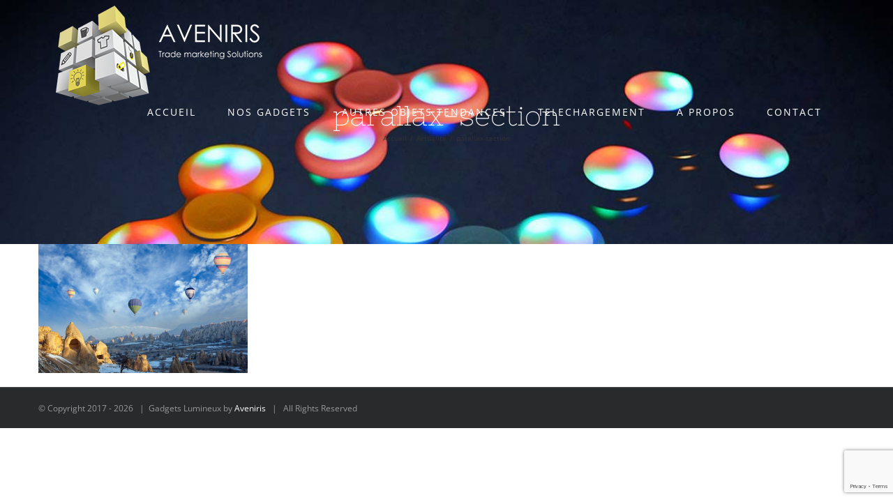

--- FILE ---
content_type: text/html; charset=utf-8
request_url: https://www.google.com/recaptcha/api2/anchor?ar=1&k=6LdFooYUAAAAAMLdnr9losdyS83P4krDosX9o7Pk&co=aHR0cDovL2dhZGdldHMtbHVtaW5ldXguY29tOjgw&hl=en&v=N67nZn4AqZkNcbeMu4prBgzg&size=invisible&anchor-ms=20000&execute-ms=30000&cb=bamskm3jqq32
body_size: 48880
content:
<!DOCTYPE HTML><html dir="ltr" lang="en"><head><meta http-equiv="Content-Type" content="text/html; charset=UTF-8">
<meta http-equiv="X-UA-Compatible" content="IE=edge">
<title>reCAPTCHA</title>
<style type="text/css">
/* cyrillic-ext */
@font-face {
  font-family: 'Roboto';
  font-style: normal;
  font-weight: 400;
  font-stretch: 100%;
  src: url(//fonts.gstatic.com/s/roboto/v48/KFO7CnqEu92Fr1ME7kSn66aGLdTylUAMa3GUBHMdazTgWw.woff2) format('woff2');
  unicode-range: U+0460-052F, U+1C80-1C8A, U+20B4, U+2DE0-2DFF, U+A640-A69F, U+FE2E-FE2F;
}
/* cyrillic */
@font-face {
  font-family: 'Roboto';
  font-style: normal;
  font-weight: 400;
  font-stretch: 100%;
  src: url(//fonts.gstatic.com/s/roboto/v48/KFO7CnqEu92Fr1ME7kSn66aGLdTylUAMa3iUBHMdazTgWw.woff2) format('woff2');
  unicode-range: U+0301, U+0400-045F, U+0490-0491, U+04B0-04B1, U+2116;
}
/* greek-ext */
@font-face {
  font-family: 'Roboto';
  font-style: normal;
  font-weight: 400;
  font-stretch: 100%;
  src: url(//fonts.gstatic.com/s/roboto/v48/KFO7CnqEu92Fr1ME7kSn66aGLdTylUAMa3CUBHMdazTgWw.woff2) format('woff2');
  unicode-range: U+1F00-1FFF;
}
/* greek */
@font-face {
  font-family: 'Roboto';
  font-style: normal;
  font-weight: 400;
  font-stretch: 100%;
  src: url(//fonts.gstatic.com/s/roboto/v48/KFO7CnqEu92Fr1ME7kSn66aGLdTylUAMa3-UBHMdazTgWw.woff2) format('woff2');
  unicode-range: U+0370-0377, U+037A-037F, U+0384-038A, U+038C, U+038E-03A1, U+03A3-03FF;
}
/* math */
@font-face {
  font-family: 'Roboto';
  font-style: normal;
  font-weight: 400;
  font-stretch: 100%;
  src: url(//fonts.gstatic.com/s/roboto/v48/KFO7CnqEu92Fr1ME7kSn66aGLdTylUAMawCUBHMdazTgWw.woff2) format('woff2');
  unicode-range: U+0302-0303, U+0305, U+0307-0308, U+0310, U+0312, U+0315, U+031A, U+0326-0327, U+032C, U+032F-0330, U+0332-0333, U+0338, U+033A, U+0346, U+034D, U+0391-03A1, U+03A3-03A9, U+03B1-03C9, U+03D1, U+03D5-03D6, U+03F0-03F1, U+03F4-03F5, U+2016-2017, U+2034-2038, U+203C, U+2040, U+2043, U+2047, U+2050, U+2057, U+205F, U+2070-2071, U+2074-208E, U+2090-209C, U+20D0-20DC, U+20E1, U+20E5-20EF, U+2100-2112, U+2114-2115, U+2117-2121, U+2123-214F, U+2190, U+2192, U+2194-21AE, U+21B0-21E5, U+21F1-21F2, U+21F4-2211, U+2213-2214, U+2216-22FF, U+2308-230B, U+2310, U+2319, U+231C-2321, U+2336-237A, U+237C, U+2395, U+239B-23B7, U+23D0, U+23DC-23E1, U+2474-2475, U+25AF, U+25B3, U+25B7, U+25BD, U+25C1, U+25CA, U+25CC, U+25FB, U+266D-266F, U+27C0-27FF, U+2900-2AFF, U+2B0E-2B11, U+2B30-2B4C, U+2BFE, U+3030, U+FF5B, U+FF5D, U+1D400-1D7FF, U+1EE00-1EEFF;
}
/* symbols */
@font-face {
  font-family: 'Roboto';
  font-style: normal;
  font-weight: 400;
  font-stretch: 100%;
  src: url(//fonts.gstatic.com/s/roboto/v48/KFO7CnqEu92Fr1ME7kSn66aGLdTylUAMaxKUBHMdazTgWw.woff2) format('woff2');
  unicode-range: U+0001-000C, U+000E-001F, U+007F-009F, U+20DD-20E0, U+20E2-20E4, U+2150-218F, U+2190, U+2192, U+2194-2199, U+21AF, U+21E6-21F0, U+21F3, U+2218-2219, U+2299, U+22C4-22C6, U+2300-243F, U+2440-244A, U+2460-24FF, U+25A0-27BF, U+2800-28FF, U+2921-2922, U+2981, U+29BF, U+29EB, U+2B00-2BFF, U+4DC0-4DFF, U+FFF9-FFFB, U+10140-1018E, U+10190-1019C, U+101A0, U+101D0-101FD, U+102E0-102FB, U+10E60-10E7E, U+1D2C0-1D2D3, U+1D2E0-1D37F, U+1F000-1F0FF, U+1F100-1F1AD, U+1F1E6-1F1FF, U+1F30D-1F30F, U+1F315, U+1F31C, U+1F31E, U+1F320-1F32C, U+1F336, U+1F378, U+1F37D, U+1F382, U+1F393-1F39F, U+1F3A7-1F3A8, U+1F3AC-1F3AF, U+1F3C2, U+1F3C4-1F3C6, U+1F3CA-1F3CE, U+1F3D4-1F3E0, U+1F3ED, U+1F3F1-1F3F3, U+1F3F5-1F3F7, U+1F408, U+1F415, U+1F41F, U+1F426, U+1F43F, U+1F441-1F442, U+1F444, U+1F446-1F449, U+1F44C-1F44E, U+1F453, U+1F46A, U+1F47D, U+1F4A3, U+1F4B0, U+1F4B3, U+1F4B9, U+1F4BB, U+1F4BF, U+1F4C8-1F4CB, U+1F4D6, U+1F4DA, U+1F4DF, U+1F4E3-1F4E6, U+1F4EA-1F4ED, U+1F4F7, U+1F4F9-1F4FB, U+1F4FD-1F4FE, U+1F503, U+1F507-1F50B, U+1F50D, U+1F512-1F513, U+1F53E-1F54A, U+1F54F-1F5FA, U+1F610, U+1F650-1F67F, U+1F687, U+1F68D, U+1F691, U+1F694, U+1F698, U+1F6AD, U+1F6B2, U+1F6B9-1F6BA, U+1F6BC, U+1F6C6-1F6CF, U+1F6D3-1F6D7, U+1F6E0-1F6EA, U+1F6F0-1F6F3, U+1F6F7-1F6FC, U+1F700-1F7FF, U+1F800-1F80B, U+1F810-1F847, U+1F850-1F859, U+1F860-1F887, U+1F890-1F8AD, U+1F8B0-1F8BB, U+1F8C0-1F8C1, U+1F900-1F90B, U+1F93B, U+1F946, U+1F984, U+1F996, U+1F9E9, U+1FA00-1FA6F, U+1FA70-1FA7C, U+1FA80-1FA89, U+1FA8F-1FAC6, U+1FACE-1FADC, U+1FADF-1FAE9, U+1FAF0-1FAF8, U+1FB00-1FBFF;
}
/* vietnamese */
@font-face {
  font-family: 'Roboto';
  font-style: normal;
  font-weight: 400;
  font-stretch: 100%;
  src: url(//fonts.gstatic.com/s/roboto/v48/KFO7CnqEu92Fr1ME7kSn66aGLdTylUAMa3OUBHMdazTgWw.woff2) format('woff2');
  unicode-range: U+0102-0103, U+0110-0111, U+0128-0129, U+0168-0169, U+01A0-01A1, U+01AF-01B0, U+0300-0301, U+0303-0304, U+0308-0309, U+0323, U+0329, U+1EA0-1EF9, U+20AB;
}
/* latin-ext */
@font-face {
  font-family: 'Roboto';
  font-style: normal;
  font-weight: 400;
  font-stretch: 100%;
  src: url(//fonts.gstatic.com/s/roboto/v48/KFO7CnqEu92Fr1ME7kSn66aGLdTylUAMa3KUBHMdazTgWw.woff2) format('woff2');
  unicode-range: U+0100-02BA, U+02BD-02C5, U+02C7-02CC, U+02CE-02D7, U+02DD-02FF, U+0304, U+0308, U+0329, U+1D00-1DBF, U+1E00-1E9F, U+1EF2-1EFF, U+2020, U+20A0-20AB, U+20AD-20C0, U+2113, U+2C60-2C7F, U+A720-A7FF;
}
/* latin */
@font-face {
  font-family: 'Roboto';
  font-style: normal;
  font-weight: 400;
  font-stretch: 100%;
  src: url(//fonts.gstatic.com/s/roboto/v48/KFO7CnqEu92Fr1ME7kSn66aGLdTylUAMa3yUBHMdazQ.woff2) format('woff2');
  unicode-range: U+0000-00FF, U+0131, U+0152-0153, U+02BB-02BC, U+02C6, U+02DA, U+02DC, U+0304, U+0308, U+0329, U+2000-206F, U+20AC, U+2122, U+2191, U+2193, U+2212, U+2215, U+FEFF, U+FFFD;
}
/* cyrillic-ext */
@font-face {
  font-family: 'Roboto';
  font-style: normal;
  font-weight: 500;
  font-stretch: 100%;
  src: url(//fonts.gstatic.com/s/roboto/v48/KFO7CnqEu92Fr1ME7kSn66aGLdTylUAMa3GUBHMdazTgWw.woff2) format('woff2');
  unicode-range: U+0460-052F, U+1C80-1C8A, U+20B4, U+2DE0-2DFF, U+A640-A69F, U+FE2E-FE2F;
}
/* cyrillic */
@font-face {
  font-family: 'Roboto';
  font-style: normal;
  font-weight: 500;
  font-stretch: 100%;
  src: url(//fonts.gstatic.com/s/roboto/v48/KFO7CnqEu92Fr1ME7kSn66aGLdTylUAMa3iUBHMdazTgWw.woff2) format('woff2');
  unicode-range: U+0301, U+0400-045F, U+0490-0491, U+04B0-04B1, U+2116;
}
/* greek-ext */
@font-face {
  font-family: 'Roboto';
  font-style: normal;
  font-weight: 500;
  font-stretch: 100%;
  src: url(//fonts.gstatic.com/s/roboto/v48/KFO7CnqEu92Fr1ME7kSn66aGLdTylUAMa3CUBHMdazTgWw.woff2) format('woff2');
  unicode-range: U+1F00-1FFF;
}
/* greek */
@font-face {
  font-family: 'Roboto';
  font-style: normal;
  font-weight: 500;
  font-stretch: 100%;
  src: url(//fonts.gstatic.com/s/roboto/v48/KFO7CnqEu92Fr1ME7kSn66aGLdTylUAMa3-UBHMdazTgWw.woff2) format('woff2');
  unicode-range: U+0370-0377, U+037A-037F, U+0384-038A, U+038C, U+038E-03A1, U+03A3-03FF;
}
/* math */
@font-face {
  font-family: 'Roboto';
  font-style: normal;
  font-weight: 500;
  font-stretch: 100%;
  src: url(//fonts.gstatic.com/s/roboto/v48/KFO7CnqEu92Fr1ME7kSn66aGLdTylUAMawCUBHMdazTgWw.woff2) format('woff2');
  unicode-range: U+0302-0303, U+0305, U+0307-0308, U+0310, U+0312, U+0315, U+031A, U+0326-0327, U+032C, U+032F-0330, U+0332-0333, U+0338, U+033A, U+0346, U+034D, U+0391-03A1, U+03A3-03A9, U+03B1-03C9, U+03D1, U+03D5-03D6, U+03F0-03F1, U+03F4-03F5, U+2016-2017, U+2034-2038, U+203C, U+2040, U+2043, U+2047, U+2050, U+2057, U+205F, U+2070-2071, U+2074-208E, U+2090-209C, U+20D0-20DC, U+20E1, U+20E5-20EF, U+2100-2112, U+2114-2115, U+2117-2121, U+2123-214F, U+2190, U+2192, U+2194-21AE, U+21B0-21E5, U+21F1-21F2, U+21F4-2211, U+2213-2214, U+2216-22FF, U+2308-230B, U+2310, U+2319, U+231C-2321, U+2336-237A, U+237C, U+2395, U+239B-23B7, U+23D0, U+23DC-23E1, U+2474-2475, U+25AF, U+25B3, U+25B7, U+25BD, U+25C1, U+25CA, U+25CC, U+25FB, U+266D-266F, U+27C0-27FF, U+2900-2AFF, U+2B0E-2B11, U+2B30-2B4C, U+2BFE, U+3030, U+FF5B, U+FF5D, U+1D400-1D7FF, U+1EE00-1EEFF;
}
/* symbols */
@font-face {
  font-family: 'Roboto';
  font-style: normal;
  font-weight: 500;
  font-stretch: 100%;
  src: url(//fonts.gstatic.com/s/roboto/v48/KFO7CnqEu92Fr1ME7kSn66aGLdTylUAMaxKUBHMdazTgWw.woff2) format('woff2');
  unicode-range: U+0001-000C, U+000E-001F, U+007F-009F, U+20DD-20E0, U+20E2-20E4, U+2150-218F, U+2190, U+2192, U+2194-2199, U+21AF, U+21E6-21F0, U+21F3, U+2218-2219, U+2299, U+22C4-22C6, U+2300-243F, U+2440-244A, U+2460-24FF, U+25A0-27BF, U+2800-28FF, U+2921-2922, U+2981, U+29BF, U+29EB, U+2B00-2BFF, U+4DC0-4DFF, U+FFF9-FFFB, U+10140-1018E, U+10190-1019C, U+101A0, U+101D0-101FD, U+102E0-102FB, U+10E60-10E7E, U+1D2C0-1D2D3, U+1D2E0-1D37F, U+1F000-1F0FF, U+1F100-1F1AD, U+1F1E6-1F1FF, U+1F30D-1F30F, U+1F315, U+1F31C, U+1F31E, U+1F320-1F32C, U+1F336, U+1F378, U+1F37D, U+1F382, U+1F393-1F39F, U+1F3A7-1F3A8, U+1F3AC-1F3AF, U+1F3C2, U+1F3C4-1F3C6, U+1F3CA-1F3CE, U+1F3D4-1F3E0, U+1F3ED, U+1F3F1-1F3F3, U+1F3F5-1F3F7, U+1F408, U+1F415, U+1F41F, U+1F426, U+1F43F, U+1F441-1F442, U+1F444, U+1F446-1F449, U+1F44C-1F44E, U+1F453, U+1F46A, U+1F47D, U+1F4A3, U+1F4B0, U+1F4B3, U+1F4B9, U+1F4BB, U+1F4BF, U+1F4C8-1F4CB, U+1F4D6, U+1F4DA, U+1F4DF, U+1F4E3-1F4E6, U+1F4EA-1F4ED, U+1F4F7, U+1F4F9-1F4FB, U+1F4FD-1F4FE, U+1F503, U+1F507-1F50B, U+1F50D, U+1F512-1F513, U+1F53E-1F54A, U+1F54F-1F5FA, U+1F610, U+1F650-1F67F, U+1F687, U+1F68D, U+1F691, U+1F694, U+1F698, U+1F6AD, U+1F6B2, U+1F6B9-1F6BA, U+1F6BC, U+1F6C6-1F6CF, U+1F6D3-1F6D7, U+1F6E0-1F6EA, U+1F6F0-1F6F3, U+1F6F7-1F6FC, U+1F700-1F7FF, U+1F800-1F80B, U+1F810-1F847, U+1F850-1F859, U+1F860-1F887, U+1F890-1F8AD, U+1F8B0-1F8BB, U+1F8C0-1F8C1, U+1F900-1F90B, U+1F93B, U+1F946, U+1F984, U+1F996, U+1F9E9, U+1FA00-1FA6F, U+1FA70-1FA7C, U+1FA80-1FA89, U+1FA8F-1FAC6, U+1FACE-1FADC, U+1FADF-1FAE9, U+1FAF0-1FAF8, U+1FB00-1FBFF;
}
/* vietnamese */
@font-face {
  font-family: 'Roboto';
  font-style: normal;
  font-weight: 500;
  font-stretch: 100%;
  src: url(//fonts.gstatic.com/s/roboto/v48/KFO7CnqEu92Fr1ME7kSn66aGLdTylUAMa3OUBHMdazTgWw.woff2) format('woff2');
  unicode-range: U+0102-0103, U+0110-0111, U+0128-0129, U+0168-0169, U+01A0-01A1, U+01AF-01B0, U+0300-0301, U+0303-0304, U+0308-0309, U+0323, U+0329, U+1EA0-1EF9, U+20AB;
}
/* latin-ext */
@font-face {
  font-family: 'Roboto';
  font-style: normal;
  font-weight: 500;
  font-stretch: 100%;
  src: url(//fonts.gstatic.com/s/roboto/v48/KFO7CnqEu92Fr1ME7kSn66aGLdTylUAMa3KUBHMdazTgWw.woff2) format('woff2');
  unicode-range: U+0100-02BA, U+02BD-02C5, U+02C7-02CC, U+02CE-02D7, U+02DD-02FF, U+0304, U+0308, U+0329, U+1D00-1DBF, U+1E00-1E9F, U+1EF2-1EFF, U+2020, U+20A0-20AB, U+20AD-20C0, U+2113, U+2C60-2C7F, U+A720-A7FF;
}
/* latin */
@font-face {
  font-family: 'Roboto';
  font-style: normal;
  font-weight: 500;
  font-stretch: 100%;
  src: url(//fonts.gstatic.com/s/roboto/v48/KFO7CnqEu92Fr1ME7kSn66aGLdTylUAMa3yUBHMdazQ.woff2) format('woff2');
  unicode-range: U+0000-00FF, U+0131, U+0152-0153, U+02BB-02BC, U+02C6, U+02DA, U+02DC, U+0304, U+0308, U+0329, U+2000-206F, U+20AC, U+2122, U+2191, U+2193, U+2212, U+2215, U+FEFF, U+FFFD;
}
/* cyrillic-ext */
@font-face {
  font-family: 'Roboto';
  font-style: normal;
  font-weight: 900;
  font-stretch: 100%;
  src: url(//fonts.gstatic.com/s/roboto/v48/KFO7CnqEu92Fr1ME7kSn66aGLdTylUAMa3GUBHMdazTgWw.woff2) format('woff2');
  unicode-range: U+0460-052F, U+1C80-1C8A, U+20B4, U+2DE0-2DFF, U+A640-A69F, U+FE2E-FE2F;
}
/* cyrillic */
@font-face {
  font-family: 'Roboto';
  font-style: normal;
  font-weight: 900;
  font-stretch: 100%;
  src: url(//fonts.gstatic.com/s/roboto/v48/KFO7CnqEu92Fr1ME7kSn66aGLdTylUAMa3iUBHMdazTgWw.woff2) format('woff2');
  unicode-range: U+0301, U+0400-045F, U+0490-0491, U+04B0-04B1, U+2116;
}
/* greek-ext */
@font-face {
  font-family: 'Roboto';
  font-style: normal;
  font-weight: 900;
  font-stretch: 100%;
  src: url(//fonts.gstatic.com/s/roboto/v48/KFO7CnqEu92Fr1ME7kSn66aGLdTylUAMa3CUBHMdazTgWw.woff2) format('woff2');
  unicode-range: U+1F00-1FFF;
}
/* greek */
@font-face {
  font-family: 'Roboto';
  font-style: normal;
  font-weight: 900;
  font-stretch: 100%;
  src: url(//fonts.gstatic.com/s/roboto/v48/KFO7CnqEu92Fr1ME7kSn66aGLdTylUAMa3-UBHMdazTgWw.woff2) format('woff2');
  unicode-range: U+0370-0377, U+037A-037F, U+0384-038A, U+038C, U+038E-03A1, U+03A3-03FF;
}
/* math */
@font-face {
  font-family: 'Roboto';
  font-style: normal;
  font-weight: 900;
  font-stretch: 100%;
  src: url(//fonts.gstatic.com/s/roboto/v48/KFO7CnqEu92Fr1ME7kSn66aGLdTylUAMawCUBHMdazTgWw.woff2) format('woff2');
  unicode-range: U+0302-0303, U+0305, U+0307-0308, U+0310, U+0312, U+0315, U+031A, U+0326-0327, U+032C, U+032F-0330, U+0332-0333, U+0338, U+033A, U+0346, U+034D, U+0391-03A1, U+03A3-03A9, U+03B1-03C9, U+03D1, U+03D5-03D6, U+03F0-03F1, U+03F4-03F5, U+2016-2017, U+2034-2038, U+203C, U+2040, U+2043, U+2047, U+2050, U+2057, U+205F, U+2070-2071, U+2074-208E, U+2090-209C, U+20D0-20DC, U+20E1, U+20E5-20EF, U+2100-2112, U+2114-2115, U+2117-2121, U+2123-214F, U+2190, U+2192, U+2194-21AE, U+21B0-21E5, U+21F1-21F2, U+21F4-2211, U+2213-2214, U+2216-22FF, U+2308-230B, U+2310, U+2319, U+231C-2321, U+2336-237A, U+237C, U+2395, U+239B-23B7, U+23D0, U+23DC-23E1, U+2474-2475, U+25AF, U+25B3, U+25B7, U+25BD, U+25C1, U+25CA, U+25CC, U+25FB, U+266D-266F, U+27C0-27FF, U+2900-2AFF, U+2B0E-2B11, U+2B30-2B4C, U+2BFE, U+3030, U+FF5B, U+FF5D, U+1D400-1D7FF, U+1EE00-1EEFF;
}
/* symbols */
@font-face {
  font-family: 'Roboto';
  font-style: normal;
  font-weight: 900;
  font-stretch: 100%;
  src: url(//fonts.gstatic.com/s/roboto/v48/KFO7CnqEu92Fr1ME7kSn66aGLdTylUAMaxKUBHMdazTgWw.woff2) format('woff2');
  unicode-range: U+0001-000C, U+000E-001F, U+007F-009F, U+20DD-20E0, U+20E2-20E4, U+2150-218F, U+2190, U+2192, U+2194-2199, U+21AF, U+21E6-21F0, U+21F3, U+2218-2219, U+2299, U+22C4-22C6, U+2300-243F, U+2440-244A, U+2460-24FF, U+25A0-27BF, U+2800-28FF, U+2921-2922, U+2981, U+29BF, U+29EB, U+2B00-2BFF, U+4DC0-4DFF, U+FFF9-FFFB, U+10140-1018E, U+10190-1019C, U+101A0, U+101D0-101FD, U+102E0-102FB, U+10E60-10E7E, U+1D2C0-1D2D3, U+1D2E0-1D37F, U+1F000-1F0FF, U+1F100-1F1AD, U+1F1E6-1F1FF, U+1F30D-1F30F, U+1F315, U+1F31C, U+1F31E, U+1F320-1F32C, U+1F336, U+1F378, U+1F37D, U+1F382, U+1F393-1F39F, U+1F3A7-1F3A8, U+1F3AC-1F3AF, U+1F3C2, U+1F3C4-1F3C6, U+1F3CA-1F3CE, U+1F3D4-1F3E0, U+1F3ED, U+1F3F1-1F3F3, U+1F3F5-1F3F7, U+1F408, U+1F415, U+1F41F, U+1F426, U+1F43F, U+1F441-1F442, U+1F444, U+1F446-1F449, U+1F44C-1F44E, U+1F453, U+1F46A, U+1F47D, U+1F4A3, U+1F4B0, U+1F4B3, U+1F4B9, U+1F4BB, U+1F4BF, U+1F4C8-1F4CB, U+1F4D6, U+1F4DA, U+1F4DF, U+1F4E3-1F4E6, U+1F4EA-1F4ED, U+1F4F7, U+1F4F9-1F4FB, U+1F4FD-1F4FE, U+1F503, U+1F507-1F50B, U+1F50D, U+1F512-1F513, U+1F53E-1F54A, U+1F54F-1F5FA, U+1F610, U+1F650-1F67F, U+1F687, U+1F68D, U+1F691, U+1F694, U+1F698, U+1F6AD, U+1F6B2, U+1F6B9-1F6BA, U+1F6BC, U+1F6C6-1F6CF, U+1F6D3-1F6D7, U+1F6E0-1F6EA, U+1F6F0-1F6F3, U+1F6F7-1F6FC, U+1F700-1F7FF, U+1F800-1F80B, U+1F810-1F847, U+1F850-1F859, U+1F860-1F887, U+1F890-1F8AD, U+1F8B0-1F8BB, U+1F8C0-1F8C1, U+1F900-1F90B, U+1F93B, U+1F946, U+1F984, U+1F996, U+1F9E9, U+1FA00-1FA6F, U+1FA70-1FA7C, U+1FA80-1FA89, U+1FA8F-1FAC6, U+1FACE-1FADC, U+1FADF-1FAE9, U+1FAF0-1FAF8, U+1FB00-1FBFF;
}
/* vietnamese */
@font-face {
  font-family: 'Roboto';
  font-style: normal;
  font-weight: 900;
  font-stretch: 100%;
  src: url(//fonts.gstatic.com/s/roboto/v48/KFO7CnqEu92Fr1ME7kSn66aGLdTylUAMa3OUBHMdazTgWw.woff2) format('woff2');
  unicode-range: U+0102-0103, U+0110-0111, U+0128-0129, U+0168-0169, U+01A0-01A1, U+01AF-01B0, U+0300-0301, U+0303-0304, U+0308-0309, U+0323, U+0329, U+1EA0-1EF9, U+20AB;
}
/* latin-ext */
@font-face {
  font-family: 'Roboto';
  font-style: normal;
  font-weight: 900;
  font-stretch: 100%;
  src: url(//fonts.gstatic.com/s/roboto/v48/KFO7CnqEu92Fr1ME7kSn66aGLdTylUAMa3KUBHMdazTgWw.woff2) format('woff2');
  unicode-range: U+0100-02BA, U+02BD-02C5, U+02C7-02CC, U+02CE-02D7, U+02DD-02FF, U+0304, U+0308, U+0329, U+1D00-1DBF, U+1E00-1E9F, U+1EF2-1EFF, U+2020, U+20A0-20AB, U+20AD-20C0, U+2113, U+2C60-2C7F, U+A720-A7FF;
}
/* latin */
@font-face {
  font-family: 'Roboto';
  font-style: normal;
  font-weight: 900;
  font-stretch: 100%;
  src: url(//fonts.gstatic.com/s/roboto/v48/KFO7CnqEu92Fr1ME7kSn66aGLdTylUAMa3yUBHMdazQ.woff2) format('woff2');
  unicode-range: U+0000-00FF, U+0131, U+0152-0153, U+02BB-02BC, U+02C6, U+02DA, U+02DC, U+0304, U+0308, U+0329, U+2000-206F, U+20AC, U+2122, U+2191, U+2193, U+2212, U+2215, U+FEFF, U+FFFD;
}

</style>
<link rel="stylesheet" type="text/css" href="https://www.gstatic.com/recaptcha/releases/N67nZn4AqZkNcbeMu4prBgzg/styles__ltr.css">
<script nonce="qb-6QZr0VmvpZeOPyKraVg" type="text/javascript">window['__recaptcha_api'] = 'https://www.google.com/recaptcha/api2/';</script>
<script type="text/javascript" src="https://www.gstatic.com/recaptcha/releases/N67nZn4AqZkNcbeMu4prBgzg/recaptcha__en.js" nonce="qb-6QZr0VmvpZeOPyKraVg">
      
    </script></head>
<body><div id="rc-anchor-alert" class="rc-anchor-alert"></div>
<input type="hidden" id="recaptcha-token" value="[base64]">
<script type="text/javascript" nonce="qb-6QZr0VmvpZeOPyKraVg">
      recaptcha.anchor.Main.init("[\x22ainput\x22,[\x22bgdata\x22,\x22\x22,\[base64]/[base64]/[base64]/[base64]/[base64]/UltsKytdPUU6KEU8MjA0OD9SW2wrK109RT4+NnwxOTI6KChFJjY0NTEyKT09NTUyOTYmJk0rMTxjLmxlbmd0aCYmKGMuY2hhckNvZGVBdChNKzEpJjY0NTEyKT09NTYzMjA/[base64]/[base64]/[base64]/[base64]/[base64]/[base64]/[base64]\x22,\[base64]\\u003d\\u003d\x22,\x22AcOiJzAcCGUnWMOZOQYMegPDtnRrw5lUbS1fTcO/U33Cs3Jnw6B7w4R1aHpPw5DCgMKgQFRowplZw69xw4LDhSnDvVvDu8K4ZgrCo1/[base64]/CkTLCm3RnXAQ4w7fCgSYTwovCj8O/[base64]/DnQLCtsODPzPDn2DCoBTDhyXCjsOOM8OOAcOCw63CpMKAbx7CrsO4w7ABVH/ChcOcXsKXJ8OgX8OsYH/[base64]/CqcK7w4B9wrsHNMKvB3fCsMK7w5/[base64]/Dlh7CsMOIODjClMK7QzjDocOBw6U/[base64]/Ci8OPLcKwwpRrd0YBZsKUOsOXMCR6b1zDuMOmXWhIwrpwwocMI8Khw7nDmMOGFcOWw6oCeMO0w7vClVrDkk9JG3l+EsOfw6s+w51vNnsqw5/CuWHCnMOWIcOEfx/[base64]/CoMO9wpTDhSsoDgHClkzCkiwfQCxmwqohdMKhDhNyw77CoQvDiF7Cg8KlKMKawqUiccO+wozCokDDnDAcw5jDtsKxXl03wpXCoG89ZMKmKn3DgsKoLcOSwq0/wqUyw5kxw6DDoBTCk8Kbw4UCw6jCo8KZw6V2VxrCtijCh8OHw7d2w5vCjk/CoMOxwo/CkAldcsKywoRVw6M8w4hGW1vDg3N9WyvClMOywoHCnkttwoogw7AAwoXCsMOddMK/AVHDt8Ocw4nDvMOdD8Krby7DqyZqd8KBFVh+w5rDrmrDrcOxwoBAIzg+w6Ygw4DCssOuwpLDp8Khw5IpCMOjw6NvwqHDkcOdFMKOwq4HZ3TCjz7Co8OPwprDjRcvwolvesOqwrXDpsK4c8O6w6BPw5/[base64]/[base64]/[base64]/[base64]/Cp3fDrhpsw4XDoxUiesOSw48ZwpjCjzrDnEvDicOzwqhDBRM1GsOOYkXCm8KXGV7DrsOHw51mwogGIsOxw4peV8OXeAgjH8OtwoPDl2xWw6nClErDpUfCtWLCnMOVwqt8wpDCkwXDuXAaw6s6wprDhcOuwrMtaRDCi8K0Uzctb2Nnw61oYFDDpsORB8ODWEMVwrA/wppWAsOKe8KRw4fCkMKJw4/[base64]/CrDlsTDrDtBE6B8KGwozDm8OgXBnDvXNEwqkVw5YZwp/CuRUlTlXDg8OIwqotwr/DvcKyw7c7EGNlwqPCpMKxwrvDnMKywp49fsKRw5nDr8KlYcOBCcO5VjlvI8KZwpPCnlxdw6bDsHluw5V6w7rCsBxKbsKvPMK4ecOResOtw5MOI8O/HHLDucO2OcOgw7I5IR7Dj8Kew57CvyzDhVZXcldPCXktwpDDp3PDkhjDqMKgHmvDqR7DtmnCmk/[base64]/DgivDlMOPcCs1XsOYeksYYk/CpmQaVwzCrmEFJcO4wptCX35KERrDmcKzJGREwoTDug7DmcKWw7IyBnPDicO7OX3DoDMbVMOEEk0sw6XDkl/DtMKQw71Uw6cbBsOnal3CgcKywpl1VF7DgMKtYwfDlsKaBsOowpDDnjsMwqfCm24bw4ItCcOtHVPCg07CpkjCs8OIacOKwp18CMOgMMOsXcOTD8K+HULCgjgCXcKhfsO7ZBMFw5HDi8OMwowlO8OIcmPDpMOvw6/CgkwTTcKrwplAwr1/w6rCqXRDGMOowoMzPMO4wp1YU1lUwq7Dk8OAMsOIwq/CiMKmD8K2NjjDscOjwpJywrrDvcKZwqDDqMKjeMONFFsaw58VR8KJbsOKZhQIwp81OiDDr2w6OEkrw7fCoMKXwpcuwrzDtsOHehnDtzrCpsKzSsO4w5jCujHCq8ObMcKQOsO0RS9ywqQGGcKJUcKIbMKCwqvDlnLDu8KDwpVpKMO+IR/DmWhlwosbccOmMAN1QcO9wpFweHXCjG7Ds13CpxzCiGtbwrcLw4PCnh7CiyMSwqxyw57CrDXDlMORb3LCo3jCuMOfwpjDnsKeEmXDl8KUw54jwpjDvsKWw7TDsBJmHB8uw5dEw4ISLQ7Dl0Qnw6vDssO5O2haX8K/w7nDs30wwqohAMKww5BPdVbCkyjDpMKVdsOVXE5UTMOWwoEowoHCgDdpCyAtDjtDwpbDjH0Dw7ARwqlEHETDnMOzwqvClgQGRsKyE8KGwqscZXRPwrETO8KsdcK1QnxkFwzDncKOworCvMKbX8Oaw6XCjyY8wrTCvcKVSMKqw4tIwp/[base64]/w4nCjsOpw59RH8KbccOdw73DvMKGWsK3w77CrHrCtkXCqWXDmBMswoMASsOMw4g4fE86wqjDrlNgQR3DggjCq8OzQUx3w5/[base64]/[base64]/CmFPCkCg2HwEZwofDsUfCpmRZXMOQwok6ESXDthgSR8KUw5/CjEh/wofDrsOHayTDjX/[base64]/[base64]/fMKiw5gLNS/[base64]/DncO6D8OtwqzDnMKYw4DDo8KhAxVRwo5Gwp3Dg3VCwqHDv8O3wpU7wqVkwr/CosKefX7CrFTCpMOfw5wuw5UVOsOcwoTDjBLDg8O8w6PDt8OCVCLCr8Osw4bDhAXCksK4aTfCl1IvwpDCvMOrwr9kBcORw57DkG0ew6kmw6TCp8OKQsO8CgjCvMOBflXDk3cswofCuDg1wptAw74uTkPDr25xw61cw7c1woshwqRywokgK3HCj2rCuMKfw5/Cp8Ktw74Fw5pjwoliwrbCucOPKSIzw4hhwqAvw7DDkR7DiMKvJMKDKU3CtUpDScKcYGhScMKHwqTDplrClw5dwrhwwrHDs8OzwpsOWcOEw5F0w4sDIjQEw69lCGMEw5DDigDDlcKAMsOxAsK7KzExGyxkwpPDlMODwoN4e8OQwrE6w789w7rCrMO/[base64]/ZXDDu0dVwrfDqyHDpmV4aS/Dh8OCC8KlPsO+w5BGw54GRsOFNn4GwovDo8OJw4/[base64]/ChFTDtiDCsMKqwqjDusOIwpbCtcKTwqzCtsKFSUpXAcOLw7R1wqkAQVbDkU/[base64]/[base64]/CsgASwobDlCUpEcOIJAkjKMOPG1o4wooCw7NlKXHDuALDlsK0w55cw7HCiMOtw4ocw4Vxw69UwpnDqcOYYsOAMBpKPQnCucKpw6gAwo/[base64]/wrpYPWg3fQXCuS3DpAnDh3LCtsOeNcKswpbCtwLCsmdHw70PAMKWFRbCrcKkw5LCtsKMMsK7fxlswpVbwpkow4E5wp8fY8KrJSA7Hh51aMOQPkTCrsOIw6hPwpPCrhJqw6oDwosuwpt/[base64]/CscKyLsKhBntww73CvBcdF8Kewrkxwql4w6xkLjUNDsKsw6R5PDREw7oTw5HCgFItZcOiRStXIWrCqQDDuh9+w6R5w6LDiMKxfcK4VioCcMOEYcOkwp5bw65qNiTCkiFgPsKebl3CuTDCt8Ktwp1oSsK3XsKawo1iwpExwrXDqjkEw5A/w7UqVcOgEwZzw7bCm8OONQbClMObw5hYwppRwqQ9aF/DinrCuGLDrAYhMCdNQcKgJsK8w7sWITXDtsKxw7LCgMKCF1jDoCzCjsOIMMOMORLCpcKhw4QUw4U0wq/Cnkwnwq/DlzHCh8KtwrRORgZdw5YQwqbDkcOtTTjChR3DpcOoZMOBUGxkwonComLCsSguBcOKwqROGcOhfgM7w58SfcK5esKLP8KEEGY/w58YwqvDpcKlwrzDrcOBw7Njw5rDrsOPWsOBasKUDkXCo3bDlkLCmnB+wrvDjsOPw60OwrbCvMK3E8OOwrcuw6jCmsKmwqPDpMKMw4fDrAvCl3fDmUMbd8KEJsORKS5VwqAPwoAlwr/CusODQEXCrVxeJMOSRyPDjkRTIcOHwonCpcOgwpHCkMKZJ17DosKZw6kiw43Dt3TDqDY7wpfDh3R+wofCgMOlC8KXwr/CjMOANQdjwrTCnkxiPsOWwoNRScOIw4k2Y11JP8OFb8K6aWrDmgcqwowKw47CpMKkwqgsFsOiwpzCssKbwqXDmX7ColNCwq/DicOGwp3DhcKFecKXwoF4MXFwLsO+wrjCgH8efjvDusOfe2kawrfCshBowpJuccKlCcKlbsOzdTY0bcO4w6DCsBElw5Y8asO9woU3dRTCssOewobDq8OgZMOZeHzChTB7wpERw6BoFT/Cr8KtJ8OGw7skTMOkcgnCicOmwr3CqCI/[base64]/[base64]/[base64]/DoMOYw5g2w7jCm8OgwrxBUT8jwo3CgcOKaVLCqMO5S8OtwpcScsOTQ1N7aQ3DhcKWecOTwr/CgsOkPWrCi33CiH/[base64]/DlMKJwpXCqMOBKDYCwpMMAMOcbMK/BMOZc8K7cXrCmSMww67Di8Ohw6PDuU5iWMKfX2QvRcOvw7wkw4FLG0LCiFdZw6ldw7XCuMKowq8GIcOGwo7Co8OREDzCpsKfw49Pw5pUw7hDJsKQw7sww5VfMF7DgBjCi8OIw6M/[base64]/wp9Qw7sEw4HCpsO+Ul5AeMOrHMOhw7HCvcOKV8K4w4whN8K8w5jDlAJ3ZMKWT8OLEsOhEMKNBAbDiMKCT3VgZBtlwpdiSwd/[base64]/DiMOBZMKqWkVBwqc4JTJXJ8Kqw5sTO8OEw6jCvcOvLEB8Q8KUwo3DoBBPwqHDgwzCnxB5w4lXCXgow6HDizByW2jCt3ZPw4XCrQzCp2YIw5ROH8OSw7/DiTTDocKpw4AjwpzCq3RJwqINf8OGfMONaMKvQW/[base64]/QsK4OMO1w7zCtjwKw6rCoMKmEcKUNjDDsUgWwrrDl8KdwrLCkcKOw75gKsOdw70cIsKQPEYAwo/CsS0IbFUuJBXDpEzDoDxmeDfCnMORw5VRLcKaCB9Tw49EUMOOw7d2w4fCqCAEZ8OZw4B8WMK/wo8WGFp4w50Mwp0awrHCiMKfw4/Dl3d5w4oBw4HDnCgddsO4w4ZcZ8KzBmjCuR3Dr1g2acK4RmDCsRNyWcKVK8KNwofCjT7Du2A5wqIiwq99w5Vcw4HDoMOjw4DDi8KfbwfChwEgXiJ3MBgLwrIFwp4Lw4h7woh2HCHDpULCn8Oxw5gEwrxew5jChHIew5PCoxXDhcKNw6TChn/DjyjChcO1MAReBsOpw5dPwrbCv8KgwpIzwrp+w4wIXMKrwp/DpcKRClDChMK0wpE9w57CigMGw47CjMK8CGRgVAPDt2BVWsOTCHrDuMK0w7/Cli/Ci8KLw4jCtcKww4EwcsKMNMKQGcOKw7nDo2BLw4dQw6HCsTphTcOaNMKsXhTDp1AKOMKbwr/DicO0CTQuCGvCkW/CjFLChmIcFcOyVcO1XzbCjXvDqQLDnnHDicOxdsOdwq3Do8OZwoBeBRbDv8O3D8OzwrHCncKwBcKfVjR5Ok7DrcOdM8O3GHQWw7E5w5PCry0Sw6HDisKyw7cQw5crfFIcLCJ6wqZBwpfCh3sUX8KRw6nCoDAnPgLDnAYJEcKoQ8OScjfDqcO8woJWCcOWIjN/w4knw7fDu8OrFzXDr0zDgsKrNV8Uw5bCo8Kqw7nCscOuwpHCn34iwrHCqwfCicOOGHVJB3oCw4jCr8K3wpTCmcKiwpIseQ4gTk0vw4DCpUvDtQnClcOUwo/ChcKzS0zDtFPCtMOyw4TDs8KuwpcKEx/CuElJNBLDrMKoHFjDgArCmcOxw67CtUUmKi8sw43CsibCgBUUEXcgwofDuBtcfwZJLsKDVMO9DibDusKkRsK4w7c/Zzc+worCjsKGKsOkWnkSAsOQwrHCsSzCjQkgw6fDmcKPwo/CncOkw5nCkMKowqM/w4TCnsKbIMKpwpLCmgtiwoYkVXrCjsK/w5/DtcKaKMOuY3jDu8ObTTHCoEPCoMK/wrExE8Kww5rDhEjCu8KKZUNzOcKRS8OVw7HDrsOhwpVHwqnDnEAQw5vDoMKhw75bUcOqacKxVHjCvsOxLMOrwosqNksnbsKDw7ZHwrw4IMK4M8K6w4nCsArCg8KDDcO+ZFXDjsO/I8KcPcODwol+w4/[base64]/CpFfDrMOkJsK2wozCiQXDrHPDiiVpa8Kxei3DnsKXQcO9w5VTwrrChGTCsMK5wqc7wqduwpbDnHpmTsOhLGsHw6lYwoYFw7rCr0p0MMOAwr0Qw67DqsOfwovDih0tPyjDt8KqwqV/w6nCsQ46XsOcHMKQwodWw7EFQRHDp8Oiw7XDhD9ewoPCrUIuw4vDsE0lwr7DuklKw4J2NCjCqnnDhMKbw5PCu8KUwqlywofCicKfDwXDtcKRV8Kqwpd/wpNxw4PCi0ULwr8Gw5fDngJQw4jDmMO/wrtJbn/DrWIlw47CjVvDuSrCrcONPMKabcKrwr/CscKYwoXCusKlOMOFwp/DiMOsw5o2w4oEYAosFDQvWMOLfyzDq8KndMO4w4h9Pyh3wpIPCcO1BsKRUcOrw54GwpxLG8Ogwp9BPMKDw5oXw5NhQ8OxBcOvEsO1Tjp2wpHDtl/DmMOJw6rDg8KKXsO2VXQ6X0g+VQcNwqU7Q13Dn8ONw4g9DwNcwqhyIEDCs8O3w4PCoUvDjcOMYMOSGMK1w5QHRcKXCXoocw4FVjvCggzDqMO1IcKCwrDCiMO7YQfCo8O9SQXCq8OPGy0bX8K+SsKjw77DsAbDk8Otw6HDg8K7w4jCsD1/dxEew4tmXxDDosKMw4MDw4klw7AjwrXDtcKHEyIgw4B8w4jCqyLDrsOfNMOPJsO5wqHDicKqaVonwqdNXFYFO8KOwp/ClwLDksKIwoMQT8OvLxU3w7DDll3Dv2HCsGTDkMO5wqYrCMOvwoTDrsOtb8K2w7gaw6DCtjXCpcO+LsKJw4gzwrlqCBpPwpfDlMOQRkYcwr5fw7bDunwYw7YMLhMIw7QYw6vDh8OzOWIPGCvDlcKXw6BkUMK2w5fDmMOKQMKjYcOyCsKsD2rChsK3wo/DgsOtNEgiRnnCqVxswqfCuQrClcOZPsOdDcO6dVhVJcKhwqzDhMOkw4xTLcObIcK1UMOPFcK5wrhowqMMw43CqE02woHDgFxKwrPCtzlow6jDiWZad3Utb8K3w6YxPcKqOsKtQsKAGMOgZkQFwqk9ID3DgcOhwq7DtUbClWwUw7YAHcKkBcKUwq/[base64]/WUbDuVAjbcKFw6tPGMOVFhPCt8Kowq3DgQjDv8O+wrN8w7lsXsOEL8K4w7zDscK/SjbCm8OKw6XCv8OPOgDCj0nDpQ1+wqIjwoDCv8OkTVvDlmrCvMO4GCXCoMOxwpNbIsODw7Y9w6cnGQlwCsKzF2jCksOaw7hsw7vCjcKkw7AGKCjDnWvCvTdsw5VjwrESGjcrwptyZy/DuSNRw7jDjsKxSQ5Kwqwgw49swrjDnQHCmhrCicObwrfDtsKmLCliS8Kxwp/DqQPDlwweDcO8HMOPw5cmIMOPwpvClcKGwpbDhsO3NitWaAfDj2/Dr8Odw6fCvVAQw4bCpcOoOl/CmsK/WsOwPsOzwqXDri7CtAVOa2/CsXIUwo3ClHJvZMKmNsKnbUjDqknCiXk+SsOgOMOMw4vCkHoDw7zCsMKcw4VbOx/DpW9gWRLDrhQSwqDDlVTCpUzCkAdVwq4qwoPCokNBJm8gM8KwGkAqc8OQwrQQwrtvw7MxwrQ9QizDmBNWLcOvcsKvw4fDrcOtw7jDtRQkCsO1wqMjWsORVV4rUn4Awqsmwo5gwpHDnMKAKMO4w6bCgMO3GyNKBmrDhcKswpk0w6g7wrXDkgrDm8KEwoNfw6bCty/CgcKfDQAyDEXDqcOTTwMXw7/DmzbCvsKcwqNyP2V9wrcfDcO/[base64]/DgMOPUcKZclbDoT0EwrklI8Kqw47Cn8OJw7FJwo9wwrMQTxbDl2jCqC8qw4zCk8OHaMK/PgIPw40CwqHCicKewpbCqMKew77CpcKAwolYw7AcOXYLwpgCNMOrwozDrVNXPClRRcOMw6rCmsOtL1LDnnvDhDR/IsKvw6XDtsKGwrHCvxxqworDuMKfc8Obw7ZENjPDnsK7Xy0qwq7DmA/DjGFRwqdOWhdTETrDvSfCosO/[base64]/CuMKBwowaw4TDtDFRJ8OdGifChsOqSgtVwpFVwqBVB8KLw5Imw6UNwovCq2rDrcKSc8KHwoxRwrVDw6TCpSo2w4XDvVPCh8OZw6VwbgN2wqDDkz5zwo14MsO/w5/Dq1tzw7LCmsKJDsKLWmHCpznCgUFZwr5jwrJmA8O3XkJPw7/CnMO3wqPCsMOmwqLDpMKcdsKwXcOdwrDCvcKPwqfDvcKxEcOBwrM5wqpEXsOrw5rCg8Oxw6/DscKkw4TCnRhpwp7CmVhVTA7ChDfCriUkwrzCh8OVUMOQw7/DpsOAw41TcVnCkU3Co8KVw7DCkzMKw6NBRsOewqDDoMO0w4/[base64]/EFsTwrBNw4XDjF9uCMOXRsKewoteQH8SKXPCrT8Mwp/[base64]/DiD/DjMKTMzTDiBfCqXc3TsOoB0bDnMKEw6oXwojDpW4eF0QSGsO3wp0+ccKCwqAYSn/Cl8KrcmLCj8OCw4R9w6PDnMKnw5pueiQCwrHCoxNxw5RtVQkjw4bDkMKhw6rDh8KJwrgZwrLChxA0wpzCjMK4P8K2w7BKNcKYGyHCvyXCu8Kpw6DCpSV+ZMOvwoQbH2kgWkfCm8OIb3LDlcKhwq0Jw4IJXHXDjhQ/wrTDscKyw4rClcK7wqNrdX1WBhN4ShDCv8OmeRhww4nDgzXCiXgfwrwewqdnwprDsMOtwpcCw47DhMK1wozDqk3DuR/DrmtHwpNDYEjDo8OdwpXCt8OAw4XDmMOaWcKCK8KAw7rCvELCksKWwpxMwofCgXdOw5XDjMK9Hx0PwpnCqmjDlyLCg8OhwovCsGVFwqkLw6XDnMKTGsOJS8KRYG8ZGCEaL8KjwpMYw5EeZ0sEb8OmMVksDBrCpxd/V8OkCCg4IMKGLm3Dm1LDgGcdw6Yww5LCkMK8w78awqTDkzxPLgZnwovCscOzw63CplrDmiDDksOMw7N8w7/[base64]/DkMK3wpsYZ2LDhMOGQ0jCg8O+ckvDhcO+w7ITfsOtNcKRwrEPFmzDrsKdw6XDugvCvcKbw43CqFrDqsKIwr8NXV1xLnsEwoLDjcOPSzzCqw8wWMOGwqFkw7cYw4YCH23Cu8KKLULCo8OWK8OFw4PDmwxPw5/CinhjwrtPwpHDoCPDncOqwqlRGcKuwq/[base64]/wr0Pwq0KKg/DoVjCpUhpw5Z4w54mKgvChMKLwr/DvcO0Oy7Cuh3DqcKGw6vCliBRw5zDv8KWDcOIWMO+wrrDkX1vwqrDuzrCqcORw4fDj8KOKMOhYRdwwoPDhkV9w5tLwpFsaE5aUyDDl8OBwpcSFDp0wrzCgxPDrmPDlCgibWlYElMEwoJwwpTCssKNwoXDjMKXR8KgwoQCwoU4w6IUwo/DlMKaw47DmsK5bcKkChZmDUgIQcOqw6ZBw7knwrwOwqHCgRI/Z1B6Z8KZHcKFTFXCusO0VUxdwpHCncOnwqLDgW/Dtk/CqsOwwpfCnMK1wpYowrXDv8OLw5HDtCtVNcKOwoTDmMKNw7t3TMOZw5zCkcOewqEvLMK/BC7Ci1k+w6bCm8KHOWPDhwVCw4RfUTxOVUTCl8KeaHUUw7FEwrYKSW99Skouw4bDgMKOwpFewowBAl0eO8KABxhuHcKuwpnCk8KBYsOreMKqw5fCucKJeMOLGsO9w7wUwrIbwoLCrcKBw58Swp9Mw5/DncKYDcKBfsKfQTDDs8KTw6gfN1vCtsOsL3LDoT7DoG3Cu2kycjXDtTzDg3RLN3Z2DcOscMOLw5BYG2rCuSd4EsKaXh9Gwo01w4PDmMKBfcKYwpzCosOYw71WwqJmE8KYJE/CosKfVsODw6vCnA7CqcOYwpUEKMOJSBzCrMOnD2ZeL8Kxw73CpVvCnsOcHlF6woDDp2bCqsKLw7jDpcO2IxfDisKsw6DClHvCoXkcw4/DmcKSwok7w7gVwrTCkcKDwrnDgljDmsKVwoDDkG99wqVmw74zw77DtcKeZcKiw5E2KsOVUcKrcQrCjMKUwqIDw5LCowbCqzIXWRTCrjsKwqHDjgkYXyrCnAvCssONWsKZwrwUekDDksKHMywJwr/CuMKww7TDocK9cMOCwrRuEEfCmcO9aXs8w7jCo0jCiMOgw4LDv3PClE3CncKlF2hsDcOKw5xELBfDk8Ksw698P0DCr8OvccORAF06MsKeLwwHJMO+W8KaKA0adcOKwr/DqsOEK8K1cx0Ew7zDhDEFw4PDlyPDncKGw60TDF/[base64]/w5JNMsOre8KcIMOUwrE5NsKGdcO2wpnDicKZGMKmw6PCskpqVSbCsyvDqBjCjsKQwr5awr8KwpggDsK8wppNw4FLSUzCicONwq7CpcO4wqrDsMOEwrDDn0rCqsKDw7B/w7Ycw7HDkGvCjTnCkScMS8Kmw4pzw43DkxfDuXfCkBE3A27Du2jDi2Qnw70EY0DClsOpw5vDvMOmwrdDBcOjDcOIOMOTe8KXwpU2w4Q3E8KIwpgBwrvCrXQaMcKeRMOMXcO2CgXCkcOvP1vClcO0wpnChQbDv2owdsOGwq/[base64]/DgMO8EcKXL8K/w73CucOyw43ChmTDlj0NFyTCjz1iM2fCucOlw5s8wonDk8K1wrvDqTMXw606N1jDpREjwqTDpTjClB59wqfCt1DDmQfCnMKYw6McGsObNMKDw7bDs8KSdUUlw53DrsOSOxUYfcO0axDDnh0Kw7HDh31desKfwpFREy/Do1FBw6jDu8KWwr0AwrZOwo7DvcODwqBRLHbCiBwkwrJ0w5jCjMOzWMKqwqLDssKnDFZfw50jFsKGMxTDoUB1f0/Ck8KZUE/Dk8Onw7/CihtDwr/ChsOJwp1Dw43CnMO8w7HCjcKuaMKffUxMasOtwr8KWGnCiMOiwo3Ct3rDgsONw6jCgMKNV0JwWxDCgxTDicKaWQjCmSPDry7DjcOXw6h+wp1rw5/[base64]/Cm2IaYsO+ZQ1vwp3DqgvDlcKhwr/Cj8K5wrUEGcKYwqXCv8KtPcOewo0TwqnDpsKewq3Cs8KoGhsUwrJIQXrDhnTCt3XCkBTDukLDk8OwXgtPw5LCvG7DvnYpbgHCs8OYD8Otwo3Cm8KVHsKKw57Di8O/wodNX0EaTFMUaQIzw7/DucKLwrPCtkwMXw0bwqXCsB9AasOIRkJ/[base64]/wrk6BMKodMK8w5Eqe8KyNQAmVMOhMcKVw5nCtcOrw4AuNsOOJxLCrMOfDjDCl8KUwpnCh3bCpMOcD1haGsO2w5vDulUJw43CjsOATsOpw7B3OsKMRULCjcKtwofCpQvDnDghwpotT19MwpDChxx4w6NOw6PDvsKSw6LDv8OmIm07wo1pwpp1McKaTEHCrxjCjj5gw7/CisKDAcKgR3RMw7B2wqPCoUkEaRgZICRPwpLDnMKlD8OvwoTCk8KvPwMlDTFiJXPDnSvDv8Ofe1HCusO6GsKCFMO+w6Eiw4kawqrCih94csKDwpJ0XsOkw6fDgMO3HMOsAg3CgMK/dBDCusK8R8OPw7bDlm7CqMOnw6bDjlrClwbCjm/[base64]/Y8OyHcKowoDDqsK1aC/[base64]/[base64]/Zy4Xw7tvw4PChw8vYzlew41AasKuD8KIwpnDi8Khw556w6/CsgnDu8Odwp0/fMKCwqxkwrpHGnEKw48uWcOwEzjDi8OLFsO4RMKuC8O+MMOQSDDCrcK/DMOQw5tmNVUXw4jDhVnCvH7DssOgFWbDrGkDw7wGFMKww40sw5FlbMK0LcOgUwkvNgsyw7Q1w4TDtCbDq3Uiw4/[base64]/DmALDklzDrEtVw4B7w5pEwpg+w7Uwwo/CtsO+a8K7RsKDwqrChsOiwqpUZcOIGy/[base64]/CtcOCw73Di8K+w5xDS3cRw6gDD8Kcwotbw4UbBcK6cxHDj8Kkw7zDq8OpwpPCjyBvwp8UPsO/w7jDoirDr8OXJcOew4Ffw617w557wqpUWnbDvGMGw4sDaMOaw5xYN8KvRcOramwYw4LDpVHCv1/CuQvDkVjDkjTDh1UvT3nCk1XDs2xGT8Ozw5g7wot0wo1hwohMw4dSaMOidCPDvlFzK8KHw7psWyBFwrB/E8K0w4hJw6HCs8Oswo9ZFsOtwoMdFsKPwo/DncKMwqzCgidlw5rChgY/XsKmK8KoGcO6w4tdwoI+w4d7F2/Cq8OLPljCl8O1KHFGwpvDvG0BJTLCisKCwrkFwoooTC9xfcKQwrDCimDCncOnTsKgBcKTHcOqPy3CiMOiwq7DhCMvw7DDhMKiwpnDpm98wr7Ck8O8wptAw5RGw7DDvEkpFEbCjsOTGMOaw7ABw5DDgQjCtF4Qw6Bow63CqSDCngtJCcK5HnDDjMONWwrDtR43AsKLwp/DocK4XcKiNk9Iw5h/GsK+w57CkcKmw5nCk8KPUEMfworCoXF4UcKSw5fCqFkxDnDDncKQwocSw6jDhUY3GcK3wqfCoWXDq1FVwrvDncOjw5jCuMOrw6JDJMOSUGU+CsOtWklOHCdYw4nDgyh/wokUwo1jwpHCmB9BwrzDvTYqwrEswppBQn/[base64]/[base64]/cFrDgnISwrB5I8K0DMK2wqIIwqYdw6XDosOhDcK0w7REwqLCjsKbwrYhw4HDkUvDvMOQB3lfwqjDr28EKMKFS8Okwq7Cj8Ojw5bDmGjCosKfcXwSw6PDu1vCik/[base64]/woLCqsKaw5kMdVzDpGvDtA3CscKTSMKAwqM/w77CocO7dQTCs0HCvHfCn3rCjMOqUMOPRcK8eFXCv8O+w5PCj8OzC8O1w5bDu8O6SMKcHcKhL8OGw651c8OtOMOPw7/Cl8K6wpo+wppEwqEswoczw67DosKrw73Cp8KzbAYAOydMQkBWwo8Dw4XDlsOtw6zCnk3Cq8KuMD9jw41APE54w45cGGDDgB/[base64]/Dg8Orw5Rhw4NlC3TDpMKJwpYVw4o4EsKlw4zDh8O3wrvCogoHwrzCtsKCM8O+wo7DkMOCw71ww57CgMKCw5cSwrDDqsOcw7Nrw6fDrWIJwo/Cn8Khw60/w7Ilw7dWcsOxUyjDvEjCtsK3wowRwqPDqcOXZh7Cn8KCwrLDjxFAK8OZw5JvworDtcKVTcK3RAzCoQnDvyXClUF4PsK0ZFfCkMOww59GwqQ0VsOHwpbCvz/Dk8OLCk3DrGF4VsOka8KkMD/CiUDCsiPCmgZDJsK0wqHDrTxXGWNWZAVhW2NRw4t7CizDtnrDjsKKw77CsXMHYnzDpkMjIyrDj8Okw6gXZ8KOUEoxwrxJVXV/w5/DnMKdw6PCugsRwq5oehMGwoEpw4XCsGFWwqd0ZsKGwq3Ci8OSwr8iw7ZTNcOKwqvDvMKBOMO+woXDnWDDhRLDnsOywpDDgycLPxZnwrzDkSLDn8KvDC/CjQNMw7/DjyPCoS8Ow7NXwpzDl8O9wplxw5HCoQ/Dp8OYwoY9DFUAwrcvMcKww7HChzvDuUjCmQfCv8Ouw6BIwqzDkMKmwrfCuD5tOsOjwqjDpMKQwr8WBlfDqMOSwp8WfsKiw6bCtcOCw6fDrMKjwq7DjQ3DjsORwox4w7Jcw50bFsOQXMKGwqtsBMK1w6/DkMOIw4cbFB0fKhDDlhbCshTDohTDjE0kEMOXYsOmFcKmTxUPw4tDLhPCtQvCrMKOF8Ktw53Dsztcw6ISf8O3FcOFwoNRS8KTPMKEGzBBw5lYfT17U8OWwoXDrT/ChQp6w7rDtcKJYcOFw7rDhxnCpMK3c8O/[base64]/Ch8OfA2dhI0zDlcOZPEZyWRkXSjFhw7bCrcKqHwjCrsO8MmfCuXx7wowCw5fCh8K4w596GcO4wrEpfQfCr8O7w6JzBRHDoFRow5jCuMOTw7HDpB7CinPDu8Kow4oqwrEaP0V3w5TCnS/CgMKOwrxqw6PCoMOxFsOWw6oRwrphwpzCrELCn8KPa3HDgMOQwpfDtcOPX8K0w5Q4wo8QZGc8Mg5+HXrDkH19wo0ow6/DgMK5w6HDvsOlMcOowrMMccK7U8K5w4bDgHEVOTnCrHnDn2DDjMK/w5bDoMOqwpZkw6ooexTDqT/[base64]/CgsO8KMOswrVxw5xoKsOxw7htwpYNR3RQwqFZw6XDrMOVwqtbwqDCrMODwodsw4HCtnfClMO5wqrDgV5IWMKqw7DDpGRmw78gb8O/w5kfHsK9DStuw78ZYcOxPScewr45w651wrFxSCZnPjPDi8O1XjvCpREcw6fDsMK1w4XDskPDvkXCtMK9w6UGw77Dny9EIMO9w5cKwobClR7DsgrDl8Kow4jDnA/[base64]/DvjpoBsOywofCnxzClFU/XyHDnh8Tw4nDncOfA0Q+wol1wqgvwqTDj8Onw7cbwpIawq7DrsKPeMOqU8KVJ8KxwpzCicKxwqQaecO7RSRRw4HCpcKMTXpmIVB8ZmxHw4LCkxcMRRoIZCbDmnTDsCLCtXs/wpPDpnEow6rClQPCt8Kaw6cSbypgBMOiOx/Cp8KLwokrfFLCgHRqw6zDhMKhC8ONCzvDuxw9w70EwqoGNcOFC8Onw7rCusOnwrBQOT57Xl7DkhrDgznDhcOuw549TsKBw5vDgVUwYGPCoR7Cm8OFw6/DpG8RwrTCmMKHY8OGMhggw7rChj4Zwrx8E8KcwojCpCnCocKpwp1DFcOfw7LCnxjDqTDDh8KCBw9kwpM/HkVgG8K7wp0rRCDCsMKIwqoEw43Dv8KKCQklwpxmwobDpcKwTgx8WMKvOGlKwqsfwqzDgRcmOMKgw74OBUlgCE9uF2k0wrYeTcOfHcO0YmvCusO+aiLDjXnDvsKCW8KBdHYtPsK/w6hKQsKWcSnDsMOFOsKqw5xIwrVpBWLCr8OHTcKlVlnCuMK4w4wuw6Yiw7bCpcO/w5tpSUgWQ8Kuw6YXOcObw4ILwoh/[base64]/S8OiwrrCsTdCwp0ldSDDjDPDhlssw5QCcGPDvXQ8wotlw4EDGcKmbFFGw48SO8O+O1l6wqpyw4XDjREUw4APw4x2w43CngMNC01hBcO2F8KrMcKtVVMhZcK3woTCrcO1woIgKcK6ZMK7w6/DssOtMcOww5XDjmdGAMKFdFw4RcO1wrt1Z2rDjcKrwroNEW9Jw7Bvb8OewpFda8Opwq/Dg3oif1IRw4liwogTGTZrWcOGdsOGJRTDjsOrwoHCtnVoAcKBUGoUwpPCmcKHMsK4c8KywodywqTCqyAFwqUXKE7DhEMAw5ltP0zCqsOjRB1ianbDk8OuagLDmD/DrzBeRB9mwqDDumvDumJKw7DChh44wogNwpcrIsOMw7piAWLDnMKcwqdcDwR3GMKmw7XDkGU4b2fDkD/DtcOGw7pewqPDhw/DtsKUBMOJwrDDgcO/[base64]/CksKPFsK/wrfDu8Kaw7jCt1HDmcOjwoVvRGDDjcKnw4DDnT5Lwo8UDRHCmTx0RsKTw6nDlkEBw714DUHDssKOcn52cnsGwo3Cm8OhQUjDgi96w68rw7vCksOwHcKCN8K/w5Baw7JFDsK5wq7DrMKFSg/CqVjDqhkNwrPCmzwJFMK3UTkOPUJXwqHCnsO2LGZIBxfCosKKw5N2w5DCsMK5ZsOMSMKzwpXCugFJFkrDoyA3wpYww4HCjsOVWTRawp/CnEcxw5DCrMOkCsKxcsKFBz19w6vDvgnCnUbCpCFLV8Oww4hnfgk7wqNPbArCsAgyVsOXwrfClzE3w4/CuBfCo8OBwpDDqBXDv8KlEMOQw6zCmwfDi8OWwrTCuB3CpD18wrw4woU6J07CscOdw6XDo8OLfsOkHgnCsMOwfTYewp4BXBvDnA/Cg30TC8OCT37DsUbCucKUw47Ck8KFaDU2wrrCqcO/wpsxw6Vuw7HDujrDpcKRw6hGwpY/w69pw4VrEMKoSnnDgsO/w7fCp8O3NMKZw6XDum4OesObX3fDvVF+WMODBMOgw6dWdCpOw40ZwoDCk8OCZl/[base64]/[base64]/woLDvEA2wr5Bwp1MTRQBPsOxKHzDozPClMOKw5oTw69mw5JbTCp4B8KzfgLCt8O5OMKseh9tH2jDoGtLw6bDh3hdBMKTw79rwqNUw4QywopkXEVhIMO4acO9w65Swo9Rw43CusKcPsKdwo9AADEOdcOcwoFDK1EzLh0\\u003d\x22],null,[\x22conf\x22,null,\x226LdFooYUAAAAAMLdnr9losdyS83P4krDosX9o7Pk\x22,0,null,null,null,1,[21,125,63,73,95,87,41,43,42,83,102,105,109,121],[7059694,655],0,null,null,null,null,0,null,0,null,700,1,null,0,\[base64]/76lBhmnigkZhAoZnOKMAhmv8xEZ\x22,0,0,null,null,1,null,0,0,null,null,null,0],\x22http://gadgets-lumineux.com:80\x22,null,[3,1,1],null,null,null,1,3600,[\x22https://www.google.com/intl/en/policies/privacy/\x22,\x22https://www.google.com/intl/en/policies/terms/\x22],\x22HW3/NK46ZqABgn2SobcVPkE30Zph+67c+aVKMoLIEQk\\u003d\x22,1,0,null,1,1769828772888,0,0,[49,125],null,[112,227],\x22RC-32fJI443FdWIUQ\x22,null,null,null,null,null,\x220dAFcWeA7FvQpCOvg8GzN3ITxSRZ9DPjkSGR78HqX_yGgc9SD4_lQiTo-dqjpRgqJKXCOPLncxhVDTDY53cLI1Rw2gKREWFgP09w\x22,1769911573063]");
    </script></body></html>